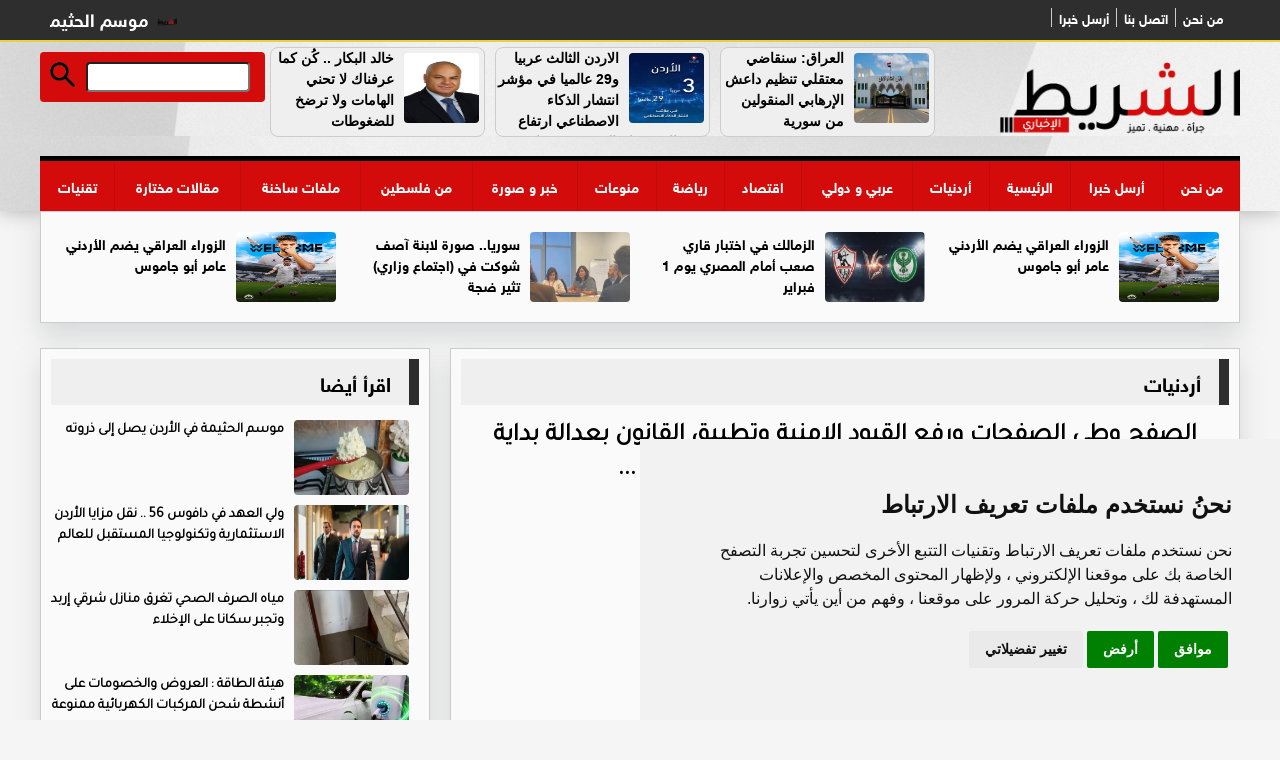

--- FILE ---
content_type: text/html; charset=UTF-8
request_url: https://alshareet.net/article/50042
body_size: 10809
content:
<!DOCTYPE html>
<html dir="rtl" lang="ar">
<head>
<title> الصفح وطي الصفحات ورفع القيود الامنية وتطبيق القانون بعدالة بداية لمرحلة جديدة وأردن اقوى خالي من الشوائب ... </title>
<meta charset="utf-8">
<meta name="viewport" content="width=device-width, initial-scale=1.0">
<link rel="shortcut icon" href="/images/logo.png" />	
	
  
	

    <meta property='og:type' content='article'/>
	<meta property='og:title' content='الصفح وطي الصفحات ورفع القيود الامنية وتطبيق القانون بعدالة بداية لمرحلة جديدة وأردن اقوى خالي من الشوائب ...'/>
	<meta property='og:description' content=''/>
	<meta property='og:site_name' content='وكالة الشريط الإخبارية'/>
	<meta property="og:url" content="https://alshareet.net/article/50042"/>
	<meta property="og:image" content="https://alshareet.net/assets/2023-04-01/images/50042_8_1680312356.jpeg" />
    <meta name="description" content="">
	<link rel="canonical" href="https://alshareet.net/article/50042" />
	<link rel='shortlink' href='https://alshareet.net/article/50042' />
	<link data-rh="true" rel="amphtml" href="https://alshareet.net/amp/article/50042" data-reactroot=""/>	
	
	
	<meta property="article:published_time" content="2023-05-30 19:35:34+00:00" />
	<meta name="twitter:card" content="summary_large_image" />
	<meta name="twitter:description" content="" />
	<meta name="twitter:title" content="الصفح وطي الصفحات ورفع القيود الامنية وتطبيق القانون بعدالة بداية لمرحلة جديدة وأردن اقوى خالي من الشوائب ..." />
	<meta name="twitter:site" content="@" />
	<meta name="twitter:image" content="https://alshareet.net/assets/2023-04-01/images/50042_8_1680312356.jpeg" />
	<meta name="twitter:creator" content="@" />	
	
 <script type="application/ld+json">
{
 "@context": "http://schema.org",
 "@type": "BreadcrumbList",
 "itemListElement":
 [
  {
   "@type": "ListItem",
   "position": 1,
   "item":
   {
    "@id": "https://alshareet.net/",
    "name": "الرئيسية"
    }
  },
  {
   "@type": "ListItem",
  "position": 2,
  "item":
   {
     "@id": "https://alshareet.net/category/أردنيات",
     "name": "أردنيات"
    }
   },
   {
   "@type": "ListItem",
  "position": 3,
  "item":
   {
     "@id": "https://alshareet.net/article/50042",
     "name": "الصفح وطي الصفحات ورفع القيود الامنية وتطبيق القانون بعدالة بداية لمرحلة جديدة وأردن اقوى خالي من الشوائب ..."
   }
  }
 ]
}
</script>
<!-- script for Breadcrumb Schema Markup - End --> <!-- script for News Article Schema Markup - Start -->
<script type="application/ld+json">
{

  "@context": "https://schema.org",
  "@type": "NewsArticle",
  "mainEntityOfPage": {
    "@type": "WebPage",
    "@id": "https://alshareet.net/article/50042"
  },
  "headline": "الصفح وطي الصفحات ورفع القيود الامنية وتطبيق القانون بعدالة بداية لمرحلة جديدة وأردن اقوى خالي من الشوائب ...",
  "image": "https://alshareet.net/assets/2023-04-01/images/50042_8_1680312356.jpeg",
  "datePublished": "2023-05-30 19:35:34",
  "dateModified": "2023-05-30 19:35:34",
  "author": {
    "@type": "Person",
    "name": " الشريط الإخباري"
  },
   "publisher": {
    "@type": "Organization",
    "name": " الشريط الإخباري",
    "logo": {
      "@type": "ImageObject",
      "url": "https://alshareet.net/img/logo.png"
    }
  },
  "description": ""
}
</script>
		
	
	
<link rel="stylesheet" href="/vendor/bootstrap/bootstrap.min.css?v=1.0"/>
<link id="effect" rel="stylesheet" type="text/css" media="all" href="/webslidemenu/dropdown-effects/fade-down.css"/>
<link rel="stylesheet" type="text/css" media="all" href="/webslidemenu/webslidemenu.css?v=2.0"/>
<link id="theme" rel="stylesheet" type="text/css" media="all" href="/webslidemenu/color-skins/white-gry.css?v=2.0"/>
<link rel="stylesheet" type="text/css" href="/owlcarousel/assets/owl.carousel.min.css?v=20.20">
<link rel="stylesheet" type="text/css" href="/owlcarousel/assets/owl.theme.default.min.css?v=5.9">
<link href="https://fonts.googleapis.com/css?family=Tajawal" rel="stylesheet">
<link href="https://fonts.googleapis.com/css?family=Almarai" rel="stylesheet">
<link rel="stylesheet" href="/webslidemenu/custom.css?v=3.33"/>
<link rel="stylesheet" href="/css/liMarquee.css?v=3.95" type="text/css">
<script src="https://kit.fontawesome.com/55ee0e3f81.js" crossorigin="anonymous"></script>

	
	
<script async src="https://pagead2.googlesyndication.com/pagead/js/adsbygoogle.js?client=ca-pub-7247762890023881"
     crossorigin="anonymous"></script>
	
<!-- Google tag (gtag.js) -->
<script async src="https://www.googletagmanager.com/gtag/js?id=G-3CVPX26367"></script>
<script>
  window.dataLayer = window.dataLayer || [];
  function gtag(){dataLayer.push(arguments);}
  gtag('js', new Date());

  gtag('config', 'G-3CVPX26367');
</script>
	  
    
</head>

<body><!-- Mobile Header -->
<style>
	.wsmobileheader .wssearch i { background-image: url(/images/search.png); background-repeat: no-repeat; background-size: contain; width:30px; height: 30px; display: block;}
	
	.mobile-menu { background-color: #333; height: 35px;}
	.mobile-menu a { color:#fff;}
	
		.pad-mobile  { margin-top: 25px;}
	.desktop-height { height: 400px}
	
		@media (max-width:767px) {
			
			.mobile-offset { margin-top: 75px;}	
		.desktop-height { height: auto}	
			
			.pad-mobile { margin-top: 50px }
	}
</style>

<div class="wsmobileheader clearfix"> 
	
	<a id="wsnavtoggle" class="wsanimated-arrow"><span></span></a> <span class="smllogo"><img src="/images/logo.png" width="80" alt="" /></span>
	<div class="wssearch clearfix"> <i class="wssearchicon fas fa-search"></i> <i class="wscloseicon fas fa-times"></i>
		<div class="wssearchform clearfix">
			<form action="/search.php" method="get">
				<input type="text" name="keywords" id="keywords" placeholder="بحث">
			</form>
		</div>
	</div>
	
<!--		<div class="mobile-menu mobile-only">
		
	</div>-->

</div>

<!-- Mobile Header -->

<div class="topbarbg  clearfix">
	<div class="top-menu-box hidden-xs">
		<div class="top-menu">
			<div class="row">
				<div class="col-md-3">
					<div class="info-box hidden-xs"> <a href="/page-1/about-us" class="info-links">من نحن</a> <a href="/page-3/contact-us" class="info-links">اتصل بنا</a> <a href="/page-2/send-news" class="info-links">أرسل خبرا </a> </div>
				</div>
				<div class="col-md-9">
					<div class="ticker-news">
						<div class="anyClass mWrap">
							<a href="#"><img src="/images/icon.png"  class="ticker-icon" /></a>
<a href="https://alshareet.net/article/99374">موسم الحثيمة في الأردن يصل إلى ذروته</a>
<a href="#"><img src="/images/icon.png"  class="ticker-icon" /></a>
<a href="https://alshareet.net/article/99372">ولي العهد في دافوس 56 .. نقل مزايا الأردن الاستثمارية وتكنولوجيا المستقبل للعالم</a>
<a href="#"><img src="/images/icon.png"  class="ticker-icon" /></a>
<a href="https://alshareet.net/article/99371">مياه الصرف الصحي تغرق منازل شرقي إربد وتجبر سكانا على الإخلاء</a>
<a href="#"><img src="/images/icon.png"  class="ticker-icon" /></a>
<a href="https://alshareet.net/article/99367">هل أصبح التسوق الإلكتروني أوفر فعلًا من التسوق التقليدي في الأردن؟</a>
<a href="#"><img src="/images/icon.png"  class="ticker-icon" /></a>
<a href="https://alshareet.net/article/99366">هيئة الطاقة : العروض والخصومات على أنشطة شحن المركبات الكهربائية ممنوعة</a>
<a href="#"><img src="/images/icon.png"  class="ticker-icon" /></a>
<a href="https://alshareet.net/article/99350">أسعار الذهب تقترب من 5 آلاف دولار</a>
<a href="#"><img src="/images/icon.png"  class="ticker-icon" /></a>
<a href="https://alshareet.net/article/99349">الأردن: طلاق عشائري ورفع غطاء عن متهمين بالتعامل مع الاحتلال</a>
<a href="#"><img src="/images/icon.png"  class="ticker-icon" /></a>
<a href="https://alshareet.net/article/99345">وزير الصناعة يفتتح مكتب شركة دخان .. والحكومة تمنع إعلاناتها خشية على صحة الأردنيين ! - صورة </a>
<a href="#"><img src="/images/icon.png"  class="ticker-icon" /></a>
<a href="https://alshareet.net/article/99343">الجمعية الفلكية: اقتران القمر بالثريا يُزيّن سماء الأردن والمنطقة ليلة الثلاثاء</a>
<a href="#"><img src="/images/icon.png"  class="ticker-icon" /></a>
<a href="https://alshareet.net/article/99341">الدولار يتجه لتسجيل أكبر انخفاض أسبوعي في عام</a>
<a href="#"><img src="/images/icon.png"  class="ticker-icon" /></a>
<a href="https://alshareet.net/article/99340">ارتفاع أسعار النفط بعد حديث ترامب عن تحرك "أسطول حربي" باتجاه إيران </a>
<a href="#"><img src="/images/icon.png"  class="ticker-icon" /></a>
<a href="https://alshareet.net/article/99327">ضابط عراقي يفجر مفاجآة حول طريقة تصفية الأردني الخلايلة عام ٢٠٠٦ - فيديو </a>
<a href="#"><img src="/images/icon.png"  class="ticker-icon" /></a>
<a href="https://alshareet.net/article/99326">رقم قياسي جديد .. الفضة تكسر حاجز الـ96 دولارًا للأونصة</a>
<a href="#"><img src="/images/icon.png"  class="ticker-icon" /></a>
<a href="https://alshareet.net/article/99325">أجواء باردة وأمطار متفرقة تسبق تحسنا تدريجيا على درجات الحرارة مطلع الأسبوع</a>
<a href="#"><img src="/images/icon.png"  class="ticker-icon" /></a>
<a href="https://alshareet.net/article/99324">أكثر من 70 ألف مستخدم فعّلوا هويتهم الرقمية ذاتيا عبر تطبيق "سند</a>
<a href="#"><img src="/images/icon.png"  class="ticker-icon" /></a>
<a href="https://alshareet.net/article/99321">الأردن.. الغذاء والدواء تغلق 3 مطاعم في أحد المولات لوجود حشرات</a>
<a href="#"><img src="/images/icon.png"  class="ticker-icon" /></a>
<a href="https://alshareet.net/article/99320">سعر الذهب عالميا يتخطى حاجز 4900 دولار لأول مرة</a>
<a href="#"><img src="/images/icon.png"  class="ticker-icon" /></a>
<a href="https://alshareet.net/article/99311">الشركة الأردنية للطيران تنظم يوماً طبياً شاملاً لموظفيها </a>
<a href="#"><img src="/images/icon.png"  class="ticker-icon" /></a>
<a href="https://alshareet.net/article/99302">ولي العهد يعقد لقاء في دافوس مع رئيس حكومة إقليم كردستان</a>
<a href="#"><img src="/images/icon.png"  class="ticker-icon" /></a>
<a href="https://alshareet.net/article/99301">الأردن الثالث عربيا بمؤشر انتشار الذكاء الاصطناعي</a>
						</div>
					</div>

				</div>

			</div>
		</div>
	</div>
	
<style>
	
	.header-box { overflow: hidden; direction: rtl; background-color: #efefef; border-radius:8px; height: 90px; border:1px solid #ccc; margin: 5px; }	
	.header-box img { width:75px; height: 70px; border-radius: 4px; margin: 5px; float: right; margin-left: 10px;}
	.header-box a { color:#000; font-size: 14px; font-weight: bold; display: block; text-align: right;}

	

</style>	
	
	
	<div class="headerwp clearfix">
		<div class="row">
			<div class="col-sm-3">
				<div class="desktoplogo clearfix"> <a href="/"><img src="/images/logo.png" alt=""></a> </div>
			</div>
			<div class="col-sm-9">
				
					<div class="row mobile-offset">
						
						<div class="col-sm-3">
  <div class="header-box"> <a href="/article/99304"><img src="/assets/2026-01-22/images/4_news_1769094096.webp" alt="العراق: سنقاضي معتقلي تنظيم داعش الإرهابي المنقولين من سورية"></a> <a href="/article/99304">العراق: سنقاضي معتقلي تنظيم داعش الإرهابي المنقولين من سورية</a> </div>
</div>
<div class="col-sm-3">
  <div class="header-box"> <a href="/article/99282"><img src="/assets/2026-01-22/images/16_news_1769082690.jpeg" alt="الاردن الثالث عربيا و29 عالميا في مؤشر انتشار الذكاء الاصطناعي ارتفاع نسبة الاستخدام الى 27 وتجاوز المتوسط العالمي البالغ 16.3"></a> <a href="/article/99282">الاردن الثالث عربيا و29 عالميا في مؤشر انتشار الذكاء الاصطناعي ارتفاع نسبة الاستخدام الى 27% وتجاوز المتوسط العالمي البالغ 16.3%</a> </div>
</div>
<div class="col-sm-3">
  <div class="header-box"> <a href="/article/99273"><img src="/assets/2026-01-22/images/3_news_1769079265.jpeg" alt="خالد البكار .. كُن كما عرفناك لا تحني الهامات ولا ترضخ للضغوطات"></a> <a href="/article/99273">خالد البكار .. كُن كما عرفناك لا تحني الهامات ولا ترضخ للضغوطات </a> </div>
</div>
						

						
						
					<div class="col-sm-3">	
					<style>
						.weather-box {
							overflow: hidden;
							float: left;
							width: 100%;
							text-align: center;
							background-color: #d30b0b;
							border-radius: 4px;
							margin-top: 10px;
							padding: 10px;
	
		
						}
						
						.ticker-news a {
							color: #fff !important;
							font-family: helveticaneuebold;
							font-size: 18px;
						}
						
						.ticker-news {
							margin-top: 5px;
						}
						
						.search-btn { width:25px; height: 25px; float: left; margin-right: 5px;}
						.search-text { border-radius: 4px;width:80%}
					</style>
					<div class="weather-box">
						<form action="/search.php" method="get">
							<input type="text" name="keywords" id="keywords" class="search-text" > <input type="image" src="/images/search.png" class="search-btn">
						</form>
					</div>	
						
						</div>
						
					</div>
					
					
					

				
			</div>
		</div>
	</div>
	<style>
	
		.about { display: none;}
		@media (max-width:767px) {
		.about { display: block;background-color: #333 !important;}	
			.about a { color:#fff;background-color: #333 !important; }
		}
	</style>
	
	
	<nav class="wsmenu clearfix">
		<ul class="wsmenu-list">
				
	
			<li class="about"><a href="/page-1/about-us">من نحن</a></li>
			<li class="about"> <a href="/page-2/send-news">أرسل خبرا </a></li>
			
			
			<li class="dropdown color-3 menu2"><a href="/">الرئيسية <span class="nav-line"></span></a></li>
			<li><a href="/category/أردنيات">أردنيات</a></li>
			<li><a href="/category/عربي-دولي">عربي و دولي</a></li>
			<li><a href="/category/اقتصاد">اقتصاد</a></li>
			<li><a href="/category/رياضة">رياضة</a></li>
			<li><a href="/category/منوعات">منوعات</a></li>
			<li><a href="/category/خبر-صورة">خبر و صورة</a></li>
			<li><a href="/category/من-فلسطين"> من فلسطين </a></li>
			<li><a href="/category/ملفات-ساخنة">ملفات ساخنة </a></li>
			<li><a href="/category/مقالات-مختارة">مقالات مختارة</a></li>
			<li><a href="/category/تقنيات">تقنيات</a></li>
		</ul>
	</nav>
</div>
<section>
	<div class="container top-new-box hidden-xs">
		<div class="row">
					<div class="col-md-3">
				<div class="top-news"> <a href="https://alshareet.net/article/99369"><img src="https://alshareet.net/assets/2026-01-23/images/4_news_1769181546.webp"  alt="الزوراء العراقي يضم الأردني عامر أبو جاموس"></a>
					<div class="title"><a href="https://alshareet.net/article/99369">الزوراء العراقي يضم الأردني عامر أبو جاموس</a> </div>
				</div>
			</div>			<div class="col-md-3">
				<div class="top-news"> <a href="https://alshareet.net/article/99368"><img src="https://alshareet.net/assets/2026-01-23/images/4_news_1769181487.webp"  alt="الزمالك في اختبار قاري صعب أمام المصري يوم 1 فبراير"></a>
					<div class="title"><a href="https://alshareet.net/article/99368">الزمالك في اختبار قاري صعب أمام المصري يوم 1 فبراير</a> </div>
				</div>
			</div>			<div class="col-md-3">
				<div class="top-news"> <a href="https://alshareet.net/article/99364"><img src="https://alshareet.net/assets/2026-01-23/images/4_news_1769178110.webp"  alt="سوريا.. صورة لابنة آصف شوكت في (اجتماع وزاري) تثير ضجة"></a>
					<div class="title"><a href="https://alshareet.net/article/99364">سوريا.. صورة لابنة آصف شوكت في (اجتماع وزاري) تثير ضجة</a> </div>
				</div>
			</div>			<div class="col-md-3">
				<div class="top-news"> <a href="https://alshareet.net/article/99358"><img src="https://alshareet.net/assets/2026-01-23/images/16_news_1769172584.webp"  alt="الزوراء العراقي يضم الأردني عامر أبو جاموس"></a>
					<div class="title"><a href="https://alshareet.net/article/99358">الزوراء العراقي يضم الأردني عامر أبو جاموس</a> </div>
				</div>
			</div>		</div>
	</div>
	
</section><style>
.post-content {
    text-align: justify;
    direction: rtl;
    font-family: tajawal;


}	
	
.post-content h1 {
    font-weight: bold;
    font-family: tajawal;
    color: #000;
    font-size: 24px;
    margin-top: 0px;
    line-height: 34px;
    text-align: center !important;
    direction: rtl;
}	
	
.post-content .post-image {
    text-align: center;
    margin-bottom: 15px;
}	
	
.post-content .post-image img {
    max-width: 87%;
}	
	
	
	
.post-meta { overflow: hidden; padding-bottom: 10px; }
.post-meta ul { margin:0px; padding: 0px;}
.post-meta ul li a {color:#999;}
.post-meta ul li .fas { margin-left: 5px;}
.post-meta ul li {font-size: 13px; color:#999; font-weight: normall;
                  display: inline-block;
                    margin-right: 10px;
                    float:right;
                    direction:rtl;
     
                }
 .post-meta ul li:last-child { }
	
	
.news-content {
    font-family:tajawal;
    font-size: 14px;
    font-weight: bold;
}	
	
	
	.post-photos {
		margin: 0px;
		padding: 0px;
		list-style: none;
	}
	
	.post-photos li {
		margin-bottom: 15px;
		text-align: center;
	}
	
	.post-photos li img {
		max-width: 90%;
		border-radius: 4px;
	}
	
	.news-content div, .news-content span,
	.news-content p {
		font-family: tajawal !important;
		font-size: 16px;
		font-weight: bold;
		line-height: 24px;
		margin-bottom: 15px !important;
	}
	
	.news-content img { max-width: 100%}
	
	.container-2 {
		max-width: 920px;
		overflow: hidden;
		margin-left: auto;
		margin-right: auto;
	}
	
	.container-3 {
		max-width: 1000px;
		overflow: hidden;
		margin-left: auto;
		margin-right: auto;
	}
	

	.post-meta ul {

		width: 325px;
		overflow: hidden;
		text-align: right;
	}
	
	.post-meta ul li a {
		font-weight: bold;
		color: #000;
	}
	
	.post-meta ul li {
		color: #000;
	}
	
	.post-content h1 {
		font-size: 25px;
	}
	
	.post-content .post-image img {
		max-width: 87%;
	}
	
	.under-news {
		padding: 10px;
	}
	
	.under-news img {
		border-radius: 4px;
		margin-bottom: 10px;
	}
	
	.under-news {
		
		background-color: #fff; border-radius: 4px;
		    margin-bottom: 2rem;
    box-shadow: rgba(153, 157, 160, 0.32) 0px 13px 24px 0px;
	}
	
	.desk-mobile { width:500px; height: 600px;}
	
	
	@media (max-width:767px) {
		
		.desk-mobile { width:300px; height: 300px;}
		.post-content .post-image img { width:100%}
		.news-content div, .news-content span,
		.news-content p {
			font-family: tajawal !important;
			font-size: 16px;
			font-weight: bold;
			line-height: 24px;
			width: 100% !important;
			
		}
		.container-2,
		.container-3 {
			width: 100%;
			padding-left: 20px;
			padding-right: 20px;
		}
		.inner-block {
			margin-top: 10px;
		}
	}
	
	
	.embed{ list-style:none; padding: 8px; margin: 0px;overflow: auto;  margin-top: 0px; border:1px solid #ccc; width:350px;}
	.embed {  overflow: hidden; margin-bottom: 5px;}
	.embed img { width: 125px; height: 90px !important;  float: right; margin-left: 10px; border-radius: 4px;}
	.embed .title {font-family: tajawal; font-size: 16px; font-weight: bold; direction: rtl; text-align: right}
	.embed .title  a{ color:#000; }
	.counter { width:150px; float: left; font-size: 12px; margin-top: 5px;}
		
		
</style>

<section  class="pad-mobile">
  <div class="container">
    <div class="row">
      <div class="col-sm-8">
        <div class="pl10">
          <div class="container bottom-new-box  ">
            <div class="home-section"><a href="/category/أردنيات">أردنيات</a><!--			  <div class="counter">عدد المشاهدات : </div>-->
			  
			  </div>
<div class="post-content" id="article">
			  <h1>الصفح وطي الصفحات ورفع القيود الامنية وتطبيق القانون بعدالة بداية لمرحلة جديدة وأردن اقوى خالي من الشوائب ... </h1>
	
									<div class="post-meta">
									<ul>
										<li>
											<a href="#">
												أردنيات											</a>
										</li>

										<li itemprop="datePublished"><i class="far fa-clock"></i>
											pm  10:35  | 2023-05-30 - الثلاثاء										</li>


									</ul>
								</div>
	
	<div class="htmlcode"></div>
	
	
			<div class="post-image">
			<img src="https://alshareet.net/assets/2023-04-01/images/50042_8_1680312356.jpeg"  alt="{clean_title}" />			</div>




			<div class="news-content">
	
			<span class="source">الشريط الإخباري : </span> &nbsp; 
<div>ما يحتاجه الأردن اليوم هو إعلان &nbsp;حقبة جديدة في البلاد،حيث يتم &nbsp;الصفح عن الجميع ورفع القيود الأمنية عن الجميع، مع إعطاء &nbsp;المواطنين فرصة جديدة &nbsp;للبدء في &nbsp;حياتهم من جديد.</div>
<div><br />
	</div>
<div><br />
	</div>
<div>وبعد &nbsp;ذلك، تطبيق العقوبات بشدة &nbsp;في كل شيء في المراقبة &nbsp;والمحاسبة والحياة اليومية وجميع ما يهم المواطنين، وإدارة شؤون العباد وتطبيق القانون بالشكل الصحيح.</div>
<div><br />
	</div>
<div>الهدف الأساسي من &nbsp;هذه الرؤية &nbsp;إعادة توازن البلاد بالشكل السليم &nbsp;وإعادة الثقة بين المواطنين والسلطات وإعادة بناء النظام &nbsp;القانوني وإجراءات محاكمات سريعة وعادلة وتحويل كافة خدمات القطاع العام والخاص الكترونيا.</div>
<div><br />
	</div>
<div>ولكن، يجب &nbsp;أن &nbsp;يتم &nbsp;ذلك &nbsp;بشكل &nbsp;متزامن &nbsp;مع &nbsp;التعامل مع &nbsp;الأزمات &nbsp;الحالية &nbsp;التي &nbsp;يواجهها &nbsp;البلد من &nbsp;مشاكل اقتصادية وبطالة وفقر &nbsp;وانتشار &nbsp;للمخدرات وخفض &nbsp;جودة &nbsp;التعليم والصحة.</div>
<div><br />
	</div>
<div>ومن &nbsp;أجل &nbsp;تحقيق &nbsp;هذه &nbsp;الرؤية، &nbsp;يحتاج &nbsp;الأمر &nbsp;إلى جهود مشتركة &nbsp;من &nbsp;الحكومة &nbsp;والمواطنين &nbsp;والمجتمع المدني.</div>
<div><br />
	</div>
<div>ويجب أن يتم التركيز &nbsp;على &nbsp;العمل &nbsp;على تحقيق الاستقرار الاقتصادي &nbsp;والاجتماعي وتحسين جودة الحياة &nbsp;للمواطنين وترسيخ هيبة الدولة &nbsp;العادلة واختيار &nbsp;القيادات والموظفين &nbsp;على أسس الكفاءة وليس &nbsp;بمنظور &nbsp;مناطقي وعشائري.</div>
<div><br />
	</div>
<div>كما &nbsp;يجب أن يتم تطبيق القانون &nbsp;بشكل صارم ومنصف، &nbsp;وضمان &nbsp;عدم &nbsp;وجود أي &nbsp;تمييز أو تحيز في التعامل مع المواطنين، ويجب أن &nbsp;يتم تعزيز النزاهةوالشفافية في جميع المؤسسات الحكومية وإعطاء &nbsp;مكافحة الفساد الصلاحيات الواسعة تماما بالبت بجميع &nbsp;القضايا دون اللجوء وتحويل القضايا للقضاء.</div>
<div><br />
	</div>
<div>ويجب أن يتم &nbsp;العمل &nbsp;على &nbsp;تعزيز &nbsp;التعليم &nbsp;وإعطاء مساحة &nbsp;للمعلم &nbsp;لتربية جيل &nbsp;قويم وتحسين &nbsp;مستوى الصحة وتسريع &nbsp;الإجراءات وإطلاق تامين صحي شامل &nbsp;للمواطنين، يجبر &nbsp;أيضا القطاع الخاص على حمل العبء &nbsp;وتقديم الخدمة المجتمعية الكاملة التي تقع على عاتقهم على مبدئ التكافل المجتمعي، &nbsp;وتوفير فرص &nbsp;العمل وتحسين البنية التحتية &nbsp;والخدمات العامة. &nbsp;</div>
<div><br />
	</div>
<div>ويمكن تحقيق ذلك من خلال &nbsp;تخصيص الموارد اللازمة وتحسين إدارتها وتخفيض الرواتب والعلاوات &nbsp;والبدالات وما شابه تحت هذه &nbsp;المسميات ليكون أعلى راتبا في سلم &nbsp;الدولة بمقدار ثلاثة آلاف دينار أردني لاغير.</div>
<div><br />
	</div>
<div>كما &nbsp;يجب &nbsp;أن &nbsp;يتم &nbsp;تشجيع &nbsp;الابتكار &nbsp;وريادة &nbsp;الأعمال وتوفير &nbsp;بيئة &nbsp;مشجعة &nbsp;للمشاريع &nbsp;الصغيرة والمتوسطة وإعفائهم من الرسوم والتراخيص، &nbsp;وذلك لتعزيز النمو &nbsp;الاقتصادي &nbsp;وتحسين فرص العمل.</div>
<div><br />
	</div>
<div>بشكل &nbsp;عام، يجب أن تكون الرؤية &nbsp;الجديدة للبلاد مبنية على المصالح &nbsp;المشتركة لجميع المواطنين وتحقيق &nbsp;التقدم والازدهار &nbsp;والعدالة &nbsp;الاجتماعية.&nbsp;</div>
<div><br />
	</div>
<div>ويجب &nbsp;أن &nbsp;يتم &nbsp;التعامل &nbsp;مع &nbsp;جميع &nbsp;القضايا والمشكلات بشكل شامل &nbsp;ومتكامل،وبتفكير &nbsp;إيجابي وحلول إبداعية مثل تطوير الزراعة والصناعة واستحداث امكان سياحية اخرى وتطويرها والخ..</div>
<div><br />
	</div>
<div>هذه الركائز بادر بها العاهل الاردني عبر منظومات تحديث الحياة السياسية والقضائية وما شابه ولكن يجب إخلاص اللجان في عملها الموكل اليها لنتمكن من افراز دولة قوية تعتمد على العدالة وسيادة &nbsp;القانون وتشجع الاستثمار وتنهي حالة الاحباط والتردي التي وصل اليها المواطنين .</div>
<div><br />
	</div>
<div>وهنا لابد الاشارة الى البدء بالعدالة القانونية للحقبة الجديدة &nbsp;للبلاد أولا، بهدف توفير الحماية الكاملة لحقوق &nbsp;المواطنين وتطبيق القوانين واللوائح &nbsp;دون تمييز وبسرعة لا تتجاوز الثمان &nbsp;أشهر لأكبر القضايا.</div>
<div><br />
	</div>
<div>ويمكن تحقيق ذلك من خلال تعزيز المؤسسات القضائية والأمنية &nbsp;وتدريبها على أعلى مستوى، وتحسين &nbsp;الإجراءات القضائية لضمان &nbsp;المحاكمات العادلة وتطبيق &nbsp;العقوبات بشكل صارم وعادل لضمان حقوق الأفراد بين بعضهم بالمجتمع .</div>
<div><br />
	</div>
<div>ويجب أيضا تحسين وتعزيز &nbsp;الشفافية &nbsp;والمساءلة في الإدارة العامة &nbsp;ومكافحة الفساد، وتحفيز المواطنين على المشاركة الفعالة في عملية &nbsp;صنع &nbsp;القرار، وتخليص المواطن من عقلية &nbsp;الخوف والتردد بالشكوى والمطالبة بحقوقه.</div>
<div><br />
	</div>
<div>كما يجب أن يتم التعامل مع &nbsp;جميع &nbsp;المواطنين بنفس العدالة والتقدير، &nbsp;وتجنب التمييز &nbsp;والتحيز على أي أساس، سواء &nbsp;كان &nbsp;ذلك &nbsp;على &nbsp;أساس &nbsp;الجنس &nbsp;أو العرق &nbsp;أو &nbsp;الدين أو &nbsp;الطبقة الاجتماعية.</div>
<div><br />
	</div>
<div><br />
	</div>
<div>ولذلك وجب بالحقبة الجديدة إعلان هيئة محلفين يتم اختيارهم بدقة عالية وإعطائهم الصلاحيات الكاملة بمتابعة والتفتيش على كافة &nbsp;مؤسسات الدولة والتشبيك بين &nbsp;القطاعات ومتابعة الاحتياجات والآمر &nbsp;بالتنفيذ الفوري عن طريق مخاطبة &nbsp;مكتب رئيس الوزراء وتذليل الصعاب بشكل مباشر دون الحاجة لتشكيل لجأن واجتماعات لا تسمن ولا تغني من جوع .</div>
<div><br />
	</div>
<div>الحقبة الجديدة &nbsp;تحتاج &nbsp;أنظمة &nbsp;وتشريعات جديدة قادرة على &nbsp;التربيط واتخاذ القرارات التي تخدم المواطنين بسرعة عالية ومحاسبة المقصرين ومنح الصلاحيات الواسعة للمدراء والمحافظين إلى أن تصبح الخدمة &nbsp;الحكومية تطابق الخدمة البنكية بالسرعة والدقة وحسن التعامل.</div>
<div><br />
	</div>
<div><br />
	</div>
<div>ولا ننسى الى ضرورة &nbsp;تعديل قوانين الاستثمار والعقوبات بشكل يتناسب مع ارتفاع الجريمة وشكاوي المستثمرين وتسهيلها بالشكل &nbsp;المطلوب لجذب المستثمرين &nbsp;وتعديل قانون البلديات بحيث تكون الصلاحية بيد الوزير وبتنسيب من محافظ المنطقة بحل أي مجلس &nbsp;بلدي غير كفء ولا &nbsp;يقوم &nbsp;بواجباته &nbsp;بالشكل الصحيح او نقل اي مدير او موظف لا يقوم بعمله بخدمة المواطن بتفاني كامل ، ومنح الحكام الاداريين صلاحيات واسعة لحفظ أمن المجتمع...</div>
<div><br />
	</div>
<div>بالمختصر الأردنيين اليوم أحوج &nbsp;لنظام وقانون يهتم بأدق أدق &nbsp;التفاصيل وعدم تركهم للريح ولمزاجية الموظفين والمسؤولين، &nbsp;فهذه هي التوجيهات &nbsp;الملكية السامية على مدار سنوات جميعها &nbsp;تصب بالتطوير وتحسين جودة &nbsp;الحياة،، ولكن هناك مسؤولين لايتقنون فنون التقاط الكلمات وترجمتها على أرض الواقع، ليصل بنا الحال &nbsp;إلى &nbsp;ما نحن عليه...</div>
<div><br />
	</div>
<div>جهاد البطاينة / كاتب اردني&nbsp;</div> 



			</div>	
	
	
								<div class="post-content">
									<ul class="post-photos">
																			</ul>
								</div>
	
			</div>  
          </div>
        </div>
      </div>
      <div class="col-sm-4">
        <div class="pr10">
          <div class="container bottom-new-box  ">
            <div class="home-section"><a href="#">اقرأ أيضا <span class="more_arrow"></span></a> </div>
            <ul class="big-right">
			<li><a href="https://alshareet.net/article/99374"><img src="/assets/2026-01-23/thumb/4_news_1769191719.webp"></a>
                      <div class="title"><a href="https://alshareet.net/article/99374">موسم الحثيمة في الأردن يصل إلى ذروته</a> </div>
                    </li>
<li><a href="https://alshareet.net/article/99372"><img src="/assets/2026-01-23/thumb/4_news_1769191594.webp"></a>
                      <div class="title"><a href="https://alshareet.net/article/99372">ولي العهد في دافوس 56 .. نقل مزايا الأردن الاستثمارية وتكنولوجيا المستقبل للعالم</a> </div>
                    </li>
<li><a href="https://alshareet.net/article/99371"><img src="/assets/2026-01-23/thumb/4_news_1769191281.webp"></a>
                      <div class="title"><a href="https://alshareet.net/article/99371">مياه الصرف الصحي تغرق منازل شرقي إربد وتجبر سكانا على الإخلاء</a> </div>
                    </li>
<li><a href="https://alshareet.net/article/99366"><img src="/assets/2026-01-23/thumb/4_news_1769181282.webp"></a>
                      <div class="title"><a href="https://alshareet.net/article/99366">هيئة الطاقة : العروض والخصومات على أنشطة شحن المركبات الكهربائية ممنوعة</a> </div>
                    </li>
<li><a href="https://alshareet.net/article/99349"><img src="/assets/2026-01-23/thumb/16_news_1769168511.webp"></a>
                      <div class="title"><a href="https://alshareet.net/article/99349">الأردن: طلاق عشائري ورفع غطاء عن متهمين بالتعامل مع الاحتلال</a> </div>
                    </li>
<li><a href="https://alshareet.net/article/99345"><img src="/assets/2026-01-23/thumb/16_news_1769159790.webp"></a>
                      <div class="title"><a href="https://alshareet.net/article/99345">وزير الصناعة يفتتح مكتب شركة دخان .. والحكومة تمنع إعلاناتها خشية على صحة الأردنيين ! - صورة </a> </div>
                    </li>
            </ul>
          </div>
        </div>
      </div>
    </div>
  </div>
</section>
	
<style>
	
	.bg-orange { border-top:2px solid #ccc;}
		.footer-logo {
			margin-top: 30px;
			margin-bottom: 10px
		}
		
		.footer-logo img {
			width: 200px;
		}
		
		.footer-link {
			list-style: none;
			margin-top: 25px;
		}
		
		.footer-link li {
			text-align: right;
			font-family: Tajawal;
			font-size: 14px;
		}
		
		.footer-link li a {
			color: #333;
		}
		
		.social-footer {
			overflow: hidden;
			margin-top: 0px;
			text-align: center;
			margin-right: 50px;
			margin-bottom: 0px;
		}
		
		.social-footer a {
			font-size: 26px;
			color: #fff;
			display: inline-block;
			margin-left: 5px;
			margin-right: 5px;
		}
		
		.copy {
			font-family: Tajawal;
			font-size: 14px;
			text-align: center;
			margin-bottom: 30px;
			color: #333;
			direction: ltr;
		}
	
	.fa-brands { font-size: 32px;}
	
	.fa-square-facebook {color:#4064ac}
	.fa-square-x-twitter {color:#000}
	.fa-square-instagram {color:#cf2972}
	.fa-square-youtube {}
	.fa-square-whatsapp {color:#46c256}
	</style>
<div class="container-fluid bg-orange">
  <div class="container">
    <div class="row">
      <div class="col-md-3">
        <div class="footer-logo"> <img src="/images/logo.png"  alt=""/> </div>
        <div class="social-footer"> 
			<a href="https://www.facebook.com/alshareet.net"><i class="fa-brands fa-square-facebook"></i></a> 
			
			<a href="https://twitter.com//"><i class="fa-brands fa-square-x-twitter"></i></a> 
			
			<a href="https://instagram.com/alshareetnet"><i class="fa-brands fa-square-instagram"></i></a> 
			
			<a href="https://whatsapp.com/channel/0029ValA3P5GzzKPkqMi0r0c"><i class="fa-brands fa-square-whatsapp"></i></a> </div>
      </div>
	
<style>
	.newsletter { text-align: left; font-family: tajawal; font-size: 15px; font-weight: bold; color: #fff; width: 320px; margin-left: auto; margin-right: auto;}	
	.newsletter img { float: left; width:35px; height: 35px; border-radius: 4px; margin-right: 10px;}		
</style>



  <!--     <div class="col-md-12">
		  

		  
		  
       <div class="newsletter">لإشتراك في نشرتنا البريدية  :<a href="https://www.facebook.com/alshareet.net" target="_blank"> <img src="/images/facebook.png" alt=""/></a> &nbsp; <a href="https://instagram.com/alshareetnet" target="_blank"><img src="/images/insta.png"  alt=""/></a> &nbsp; <a href="https://whatsapp.com/channel/0029ValA3P5GzzKPkqMi0r0c"><img src="/images/whatsapp.png"/></a></div>
      </div>
		-->
		
		
		
      <div class="col-md-3">
        <ul class="footer-link">
			<li><a href="/">الرئيسية </a></li>
			<li><a href="/page-1/about-us">من نحن </a></li>
			<li><a href="https://form.jotform.com/242210316937047">أعلن على الشريط </a></li>

        </ul>
      </div>
      <div class="col-md-3">
        <ul class="footer-link">
			<li><a href="/category/أردنيات">أردنيات</a></li>
			<li><a href="/category/عربي-دولي">عربي و دولي</a></li>
			<li><a href="/category/اقتصاد">اقتصاد</a></li>
			<li><a href="/category/رياضة">رياضة</a></li>
			<li><a href="/category/منوعات">منوعات</a></li>

        </ul>
      </div>
      <div class="col-md-3">
        <ul class="footer-link">

			<li><a href="/category/خبر-صورة">خبر و صورة</a></li>			
			<li><a href="/category/من-فلسطين"> من فلسطين </a></li>
			<li><a href="/category/ملفات-ساخنة">ملفات ساخنة </a></li>
			<li><a href="/category/مقالات-مختارة">مقالات مختارة</a></li>
			<li><a href="/category/تقنيات">تقنيات</a></li>
        </ul>
      </div>

      <div class="col-md-12">
        <div class="copy">© جميع الحقوق محفوظة لوكالة الشريط الإخبارية    2024 </div>
		  
		
										<div class="developed">
				<style>
					.developed { width:300px; border-radius: 4px; text-align: center; font-size: 15px; font-family: helveticaneuebold; background-color: #fff; padding: 10px; direction: rtl; margin-left: auto; margin-right: auto; color:#333 !important; overflow: hidden; margin-bottom: 20px;}
					.developed img { width:120px;  }
				</style>
				تصميم و تطوير <a href="https://vertexjo.com/arb"><img src="https://vertexjo.com/img/logo-eye.png"></a>
				</div>
			
		  
		  
		  
      </div>
    </div>
  </div>
</div>
<script type="text/javascript" src="/vendor/jquery/jquery-3.2.1.min.js"></script> 
<script type="text/javascript" src="/vendor/bootstrap/bootstrap.min.js"></script> 
<script type="text/javascript" src="/owlcarousel/owl.carousel.min.js"></script> 
<script type="text/javascript" src="/webslidemenu/webslidemenu.js"></script> 
<script type="text/javascript" src="/js/jquery.liMarquee.js"></script>	
	
<script>
	$(window).on('load',function(){
		$('.anyClass').liMarquee({
		scrollamount: 50,
		direction: 'right',
		drag: false,
		circular: false,

		scrolldelay: 10
	});
	})
</script>	


<script type="text/javascript">
		$(document).ready(function() {
			$("a[data-theme]").click(function() {
				$("head link#theme").attr("href", $(this).data("theme"));
				$(this).toggleClass('active').siblings().removeClass('active');
			});
			$("a[data-effect]").click(function() {
				$("head link#effect").attr("href", $(this).data("effect"));
				$(this).toggleClass('active').siblings().removeClass('active');
			});
		});
	</script> 

</body>

<style>
	#open_preferences_center { width:100%}
</style>

<!-- Cookie Consent by TermsFeed https://www.TermsFeed.com -->
<script type="text/javascript" src="//www.termsfeed.com/public/cookie-consent/4.1.0/cookie-consent.js" charset="UTF-8"></script>
<script type="text/javascript" charset="UTF-8">
document.addEventListener('DOMContentLoaded', function () {
cookieconsent.run({"notice_banner_type":"simple","consent_type":"express","palette":"light","language":"ar","page_load_consent_levels":["strictly-necessary"],"notice_banner_reject_button_hide":false,"preferences_center_close_button_hide":false,"page_refresh_confirmation_buttons":false});
});
</script>

<noscript>Free cookie consent management tool by <a href="https://www.termsfeed.com/">TermsFeed</a></noscript>
<!-- End Cookie Consent by TermsFeed https://www.TermsFeed.com -->





<!-- Below is the link that users can use to open Preferences Center to change their preferences. Do not modify the ID parameter. Place it where appropriate, style it as needed. -->

<a href="#" id="open_preferences_center">Update cookies preferences</a>


</html>

--- FILE ---
content_type: text/html; charset=utf-8
request_url: https://www.google.com/recaptcha/api2/aframe
body_size: 268
content:
<!DOCTYPE HTML><html><head><meta http-equiv="content-type" content="text/html; charset=UTF-8"></head><body><script nonce="8ZJzZlbTYONOfWvYoRb-fQ">/** Anti-fraud and anti-abuse applications only. See google.com/recaptcha */ try{var clients={'sodar':'https://pagead2.googlesyndication.com/pagead/sodar?'};window.addEventListener("message",function(a){try{if(a.source===window.parent){var b=JSON.parse(a.data);var c=clients[b['id']];if(c){var d=document.createElement('img');d.src=c+b['params']+'&rc='+(localStorage.getItem("rc::a")?sessionStorage.getItem("rc::b"):"");window.document.body.appendChild(d);sessionStorage.setItem("rc::e",parseInt(sessionStorage.getItem("rc::e")||0)+1);localStorage.setItem("rc::h",'1769212220372');}}}catch(b){}});window.parent.postMessage("_grecaptcha_ready", "*");}catch(b){}</script></body></html>